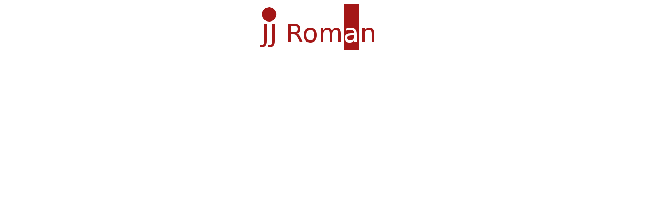

--- FILE ---
content_type: text/html; charset=UTF-8
request_url: https://www.jjroman.net/
body_size: 897
content:
<!DOCTYPE html>
<html lang="en">
	<head>

		<meta http-equiv="content-type" content="text/html; charset=utf-8" />
		<meta name="verify-v1" content="yXxFqoga7e6hQjk4mvW6luVhVn3oP5vP+s+N3EbqYvU=" />
		<meta name="viewport" content="width=device-width, initial-scale=1.0"/> 
		<title> Jan Jakub Roman - Homepage</title>

	</head>
<body>
	<div style="margin-top:200px;
			margin: auto; width:300px; height:200px;">
		<img src="jjroman.png" alt="logo jan jakub roman" /> 
	</div>
<script type="text/javascript">
var gaJsHost = (("https:" == document.location.protocol) ? "https://ssl." : "http://www.");
document.write(unescape("%3Cscript src='" + gaJsHost + "google-analytics.com/ga.js' type='text/javascript'%3E%3C/script%3E"));
</script>
<script type="text/javascript">
try {
var pageTracker = _gat._getTracker("UA-310114-11");
pageTracker._trackPageview();
} catch(err) {}</script>
</body>
</html>
